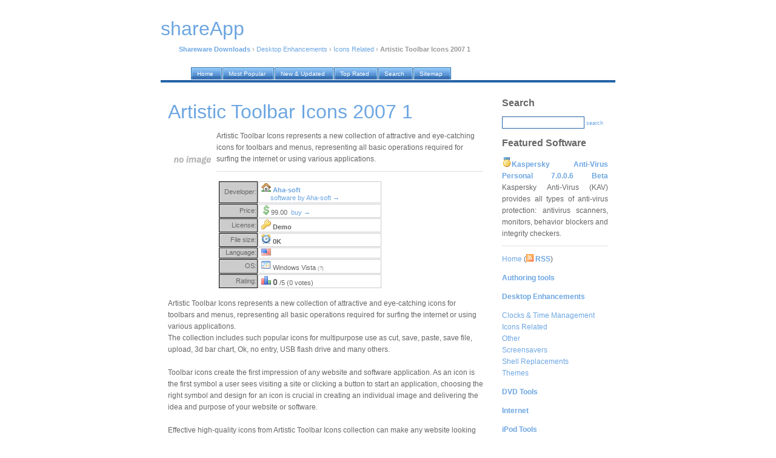

--- FILE ---
content_type: text/html; charset=UTF-8
request_url: https://shareapp.net/artistic-toolbar-icons-2007_download/
body_size: 7195
content:
<!DOCTYPE html PUBLIC "-//W3C//DTD XHTML 1.0 Transitional//EN" "http://www.w3.org/TR/xhtml1/DTD/xhtml1-transitional.dtd">
<html xmlns="http://www.w3.org/1999/xhtml">
<head>
<title>Artistic Toolbar Icons 2007 1 free download. Artistic Toolbar Icons represents a new collection of attractive and eye-catching icons for toolbars and menus, representing all basic operations required for surfing the internet or using various applications.</title>
<meta http-equiv="Content-Type" content="text/html; charset=iso-8859-1" />
<meta name="description" content="Artistic Toolbar Icons 2007 1 free download. Artistic Toolbar Icons represents a new collection of attractive and eye-catching icons for toolbars and menus, representing all basic operations required for surfing the internet or using various applications." />
<meta name="keywords" content="Artistic Toolbar Icons 2007 1 free download," />
<meta name="robots" content="index, follow" />
<link href="https://i.shareapp.net/nd/style.css" rel="stylesheet" type="text/css" />
<link rel="home" href="/" />
<link rel="shortcut icon" href="https://i.shareapp.net/nd/favicon.ico" />
<link rel="alternate" href="http://shareapp.net/rss/" type="application/rss+xml" title="WinBytes News RSS" />

</head>

<body>

<div id="container">

<div id="header">

<script language="JavaScript" type="text/javascript">
        function kw_srch()
        {
                s_query = document.getElementById('q').value;
                s_query = format_query(s_query);

                if (s_query != '')
                {
                        document.location = '/' + s_query + '_shareware/';
                }
                else
                {
                        alert("Please enter search keyword first");
                }
        }

        function format_query(s_query)
        {
                s_query = s_query.replace(/[^a-z0-9]+/gi, ' ');
                s_query = s_query.replace(/^\s/g, '');
                s_query = s_query.replace(/\s$/g, '');
                s_query = s_query.replace(/\s/g, '-');
                return s_query.toLowerCase();
        }
</script>

<a href="/"><h1 class="lwb" style="margin-bottom: 30px;">shareApp</h1></a>
<p>
<!-- google_ad_section_start -->
<a href="/"><b>Shareware Downloads</b></a> &rsaquo; <a href="/desktop-enhancements_c/">Desktop Enhancements</a> &rsaquo; <a href="/desktop-enhancements_c/icons-related_s/">Icons Related</a> &rsaquo; <b>Artistic Toolbar Icons 2007 1</b>
<!-- google_ad_section_end -->
</p>
</div>

<div id="tabs10">
  <ul>
     <li><a href="/"><span>Home</span></a></li>
     <li><a href="/our/top/"><span>Most Popular</span></a></li>
     <li><a href="/our/new/"><span>New &amp; Updated</span></a></li>
     <li><a href="/our/reviews/"><span>Top Rated</span></a></li>
     <li><a href="/search/"><span>Search</span></a></li>
     <li><a href="/authors/"><span>Sitemap</span></a></li>

  </ul>
</div>

<div id="container2">

<div id="content">
<!-- google_ad_section_start -->
<h1>Artistic Toolbar Icons 2007 1</h1>
<p>
<img align="left" width="80" src="https://i.shareapp.net/screenshots/a/r/artistic-toolbar-icons-2007.jpg" class="screenshot" title="Artistic Toolbar Icons 2007 1 Screenshot" alt="Artistic Toolbar Icons 2007 1 Screenshot" />

Artistic Toolbar Icons represents a new collection of attractive and eye-catching icons for toolbars and menus, representing all basic operations required for surfing the internet or using various applications.<br />
</p>

<table>
<tr>
<td valign="top">

<table width="270px" cellspacing="1">
<tr>
<td width="60px" style="background-color: #ccc; border: 1px solid black;" align="right">Developer:</td>
<td style="border: 1px solid #ccc;">&nbsp;<img width="16" height="16" src="https://i.shareapp.net/design/ico/house.gif" /> <b><a href="#" onclick="window.open('http://www.aha-soft.com/'); return false" rel="nofollow">Aha-soft</a></b><br />&nbsp;&nbsp;&nbsp;&nbsp;&nbsp;&nbsp;<a href="/authors/aha-soft/">software by Aha-soft &rarr;</a></td>
</tr>

<tr>
<td width="60px" style="background-color: #ccc; border: 1px solid black;" align="right">Price:</td>
<td style="border: 1px solid #ccc;">&nbsp;<img width="16" height="16" src="https://i.shareapp.net/design/ico/money_dollar.gif" />99.00 &nbsp;<a title="Buy Artistic Toolbar Icons 2007 1 online now!" href="#buy">buy &rarr;</a></td>
</tr>

<tr>
<td width="60px" style="background-color: #ccc; border: 1px solid black;" align="right">License:</td>
<td style="border: 1px solid #ccc;">&nbsp;<img width="16" height="16" src="https://i.shareapp.net/design/ico/key.gif" />&nbsp;<b>Demo</b></td>
</tr>

<tr>
<td width="60px" style="background-color: #ccc; border: 1px solid black;" align="right">File size:</td>
<td style="border: 1px solid #ccc;">&nbsp;<img width="16" height="16" src="https://i.shareapp.net/design/ico/clock.gif" />&nbsp;<b>0K</b></td>
</tr>

<tr>
<td width="60px" style="background-color: #ccc; border: 1px solid black;" align="right">Language:</td>
<td style="border: 1px solid #ccc;">&nbsp;<img width="16" height="11" src="https://i.shareapp.net/design/ico/us.gif" title="English language support" />&nbsp;</td>
</tr>

<tr>
<td width="60px" style="background-color: #ccc; border: 1px solid black;" align="right">OS:</td>
<td style="border: 1px solid #ccc;">&nbsp;<img width="16" height="16" src="https://i.shareapp.net/design/ico/os.gif" />&nbsp;Windows Vista <span style="font-size: 70%; color: gray">(?)</span></td>
</tr>


<tr>
<td width="60px" style="background-color: #ccc; border: 1px solid black;" align="right">Rating:</td>
<td style="border: 1px solid #ccc;">&nbsp;<img width="16" height="16" src="https://i.shareapp.net/design/ico/chart_bar.gif" />&nbsp;<span style="font-weight:bold; font-size:130%">0</span> /5 (0 votes)
</td>
</tr>



</table>



</td>
<td>

 


</td>
</tr>
</table>





<p>
Artistic Toolbar Icons represents a new collection of attractive and eye-catching icons for toolbars and menus, representing all basic operations required for surfing the internet or using various applications.<br />
 The collection includes such popular icons for multipurpose use as cut, save, paste, save file, upload, 3d bar chart, Ok, no entry, USB flash drive and many others.<br />
<br />
Toolbar icons create the first impression of any website and software application. As an icon is the first symbol a user sees visiting a site or clicking a button to start an application, choosing the right symbol and design for an icon is crucial in creating an individual image and delivering the idea and purpose of your website or software. <br />
<br />
Effective high-quality icons from Artistic Toolbar Icons collection can make any website looking more attractive, original and enhance software functionality as well. This set of up-to-date artistic icons allows to design a toolbar or menu in the same style. <br />
<br />
The icons repeat the same colors, and are drawn using the same line thickness, sharpness, edge forms and fonts. All this makes Artistic Toolbar Icons collection a valuable addition to any kind of toolbar, panel or menu.<br />
<br />
Artistic Toolbar Icons feature high-quality graphics and come in all popular sizes: 256 x 256, 48 x 48, 32 x 32, 24 x 24, 16 x 16, so they can be used for creation of original program interfaces, toolbars, panels and menus. All icons from Artistic Toolbar Collection are available for viewing and downloading and can be purchased online individually or in complete sets.<br />
<br />
<h6>Limitations</h6>
</p>

<p>
tags<img width="16" height="16" src="https://i.shareapp.net/design/ico/bullet_green.gif" /><span class="marked_blue">
<a href="/toolbar-icons_shareware/">toolbar icons</a>&nbsp;&nbsp;<a href="/artistic-toolbar_shareware/">artistic toolbar</a>&nbsp;&nbsp;<a href="/the-same_shareware/">the same</a>&nbsp;&nbsp;<a href="/icons-from_shareware/">icons from</a>&nbsp;&nbsp;<a href="/from-artistic_shareware/">from artistic</a>&nbsp;&nbsp;<a href="/icons-collection_shareware/">icons collection</a>&nbsp;&nbsp;<a href="/any-website_shareware/">any website</a>&nbsp;&nbsp;<a href="/icons-for_shareware/">icons for</a>&nbsp;&nbsp;<a href="/and-menus_shareware/">and menus</a>&nbsp;&nbsp;<a href="/the-first_shareware/">the first</a>&nbsp;&nbsp;<a href="/high-quality-_shareware/">high quality</a>&nbsp;&nbsp;
</span>

</p>

<div align="center" id="screenshot"><img title="Artistic Toolbar Icons 2007 1 screenshot" alt="Artistic Toolbar Icons 2007 1 screenshot" src="https://i.shareapp.net/full_screenshots/a/r/artistic-toolbar-icons-2007.jpg" style="border: 1px solid #DCDCDC; " /></div>
<br /><br />

</p>
<!-- google_ad_section_end -->

<h1>Download Artistic Toolbar Icons 2007 1</h1>
<p>
<a name="free-download"></a>
<img width="16" height="16" src="https://i.shareapp.net/design/ico/disk.gif" />&nbsp;<a href="#" onclick="window.open('http://www.777icons.com/downloads/artistic-toolbar-icons.zip'); return false" title="Artistic Toolbar Icons 2007  free download" rel="nofollow"><b>Download Artistic Toolbar Icons 2007 1</b></a><br />






</p>

<p>
<a name="buy"></a>
Purchase: <img width="16" height="16" src="https://i.shareapp.net/design/ico/money.gif" />&nbsp;<a href="#" onclick="window.open(''); return false" title="Buy Artistic Toolbar Icons 2007  online now!" rel="nofollow"><b>Buy Artistic Toolbar Icons 2007 1</b></a>
</p>


<br />
<h6>Authors software</h6>

<p>
<img src="https://i.shareapp.net/screenshots/a/h/ahaview.jpg" class="screenshot" title="AhaView 4.54" alt="AhaView 4.54" width="80" align="left" />

<b><a href="/ahaview_download/" title="Free Download AhaView 4.54">AhaView 4.54</a></b><br />
Aha Soft<br /><br />
Aha-Soft AhaView is a handy image viewer and converter.
</p>

<p>
<img src="https://i.shareapp.net/screenshots/i/c/iconxp.jpg" class="screenshot" title="IconXP 3.37" alt="IconXP 3.37" width="80" align="left" />

<b><a href="/iconxp_download/" title="Free Download IconXP 3.37">IconXP 3.37</a></b><br />
Aha Soft<br /><br />
IconXP allows you to edit icons and customize Windows.
</p>

<p>
<img src="https://i.shareapp.net/screenshots/i/c/iconutils.jpg" class="screenshot" title="IconUtils 2.02" alt="IconUtils 2.02" width="80" align="left" />

<b><a href="/iconutils_download/" title="Free Download IconUtils 2.02">IconUtils 2.02</a></b><br />
Aha Soft<br /><br />
IconUtils is a full featured icon and cursor solution.
</p>

<p>
<img src="https://i.shareapp.net/screenshots/i/c/icon-to-any.jpg" class="screenshot" title="Icon to Any 3.27" alt="Icon to Any 3.27" width="80" align="left" />

<b><a href="/icon-to-any_download/" title="Free Download Icon to Any 3.27">Icon to Any 3.27</a></b><br />
Aha Soft<br /><br />
Icon to Any is a smart application that lets you convert any icon, or cursor to an image.
</p>

<p>
<img src="https://i.shareapp.net/screenshots/a/n/any-to-icon.jpg" class="screenshot" title="Any to Icon 3.57" alt="Any to Icon 3.57" width="80" align="left" />

<b><a href="/any-to-icon_download/" title="Free Download Any to Icon 3.57">Any to Icon 3.57</a></b><br />
Aha-soft<br /><br />
Any to Icon converts BMP, JPEG, GIF, PNG, PSD, WMF, WBMP, XPM, XBM and CUR formats into Windows icons.
</p>



<h6>Similar software</h6>

<p>
<img src="https://i.shareapp.net/screenshots/a/r/artistic-toolbar-icons-2007.jpg" class="screenshot" title="Artistic Toolbar Icons 2007 1" alt="Artistic Toolbar Icons 2007 1" width="80" align="left" />

<b><a href="/artistic-toolbar-icons-2007_download/" title="Free Download Artistic Toolbar Icons 2007 1">Artistic Toolbar Icons 2007 1</a></b><br />
Aha-soft<br /><br />
Artistic Toolbar Icons represents a new collection of attractive and eye-catching icons for toolbars and menus, representing all basic operations required for surfing the internet or using various applications.
</p>

<p>
<img src="https://i.shareapp.net/screenshots/f/i/fire-toolbar-icons.jpg" class="screenshot" title="Fire Toolbar Icons 2013.2" alt="Fire Toolbar Icons 2013.2" width="80" align="left" />

<b><a href="/fire-toolbar-icons_download/" title="Free Download Fire Toolbar Icons 2013.2">Fire Toolbar Icons 2013.2</a></b><br />
Aha-soft<br /><br />
Fire Toolbar Icons represents a quality eye-catching icons play a crucial role in creating any software product's image.
</p>

<p>
<img src="https://i.shareapp.net/screenshots/c/o/colored-toolbar-icons-for-word.jpg" class="screenshot" title="Colored Toolbar Icons for Word 2.0" alt="Colored Toolbar Icons for Word 2.0" width="80" align="left" />

<b><a href="/colored-toolbar-icons-for-word_download/" title="Free Download Colored Toolbar Icons for Word 2.0">Colored Toolbar Icons for Word 2.0</a></b><br />
AMF<br /><br />
Tired of Boring Toolbars? 

Liven up the Word workplace with this attractive set of colored toolbar icons.
</p>

<p>
<img src="https://i.shareapp.net/screenshots/v/i/vista-toolbar-icons.jpg" class="screenshot" title="Vista Toolbar Icons 2013.2" alt="Vista Toolbar Icons 2013.2" width="80" align="left" />

<b><a href="/vista-toolbar-icons_download/" title="Free Download Vista Toolbar Icons 2013.2">Vista Toolbar Icons 2013.2</a></b><br />
Aha-Soft<br /><br />
Vista Toolbar Icons is a nice and eye-catching icon set - it can play a crucial role in creating any software product's image.
</p>

<p>
<img src="https://i.shareapp.net/screenshots/t/o/toolbar-icon-set.jpg" class="screenshot" title="Toolbar Icon Set 2012.1" alt="Toolbar Icon Set 2012.1" width="80" align="left" />

<b><a href="/toolbar-icon-set_download/" title="Free Download Toolbar Icon Set 2012.1">Toolbar Icon Set 2012.1</a></b><br />
Aha-soft<br /><br />
Toolbar Icon Set is a collection of high quality icons for use in commercial and personal products, including software applications, websites, blogs, and presentations.
</p>

<p>
<img src="https://i.shareapp.net/screenshots/a/r/artistic-icons-collection-pro.jpg" class="screenshot" title="Artistic Icons Collection Pro 3.0" alt="Artistic Icons Collection Pro 3.0" width="80" align="left" />

<b><a href="/artistic-icons-collection-pro_download/" title="Free Download Artistic Icons Collection Pro 3.0">Artistic Icons Collection Pro 3.0</a></b><br />
Lokas Software<br /><br /></p>

<p>
<img src="https://i.shareapp.net/screenshots/x/p/xp-artistic-icons-collection.jpg" class="screenshot" title="XP Artistic Icons Collection 3.5" alt="XP Artistic Icons Collection 3.5" width="80" align="left" />

<b><a href="/xp-artistic-icons-collection_download/" title="Free Download XP Artistic Icons Collection 3.5">XP Artistic Icons Collection 3.5</a></b><br />
Lokas Software<br /><br />
Are you not satisfied how your website or application looks like?  Do you use customary free icons that thousands of other webmasters and programmers already utilize in their projects?  Want your product to stand out and look better then your competitors to generate more sales?  Then check out these professional stock icon collections created by world's most known icon designers that made AWicons Pro!

There are over 500 icons and small graphics elements with every imaginable theme - folders, printers, scanners, monitors, hearts, gadgets and other objects.
</p>

<p>
<img src="https://i.shareapp.net/screenshots/b/a/basic-icon-set.jpg" class="screenshot" title="Basic Icon Set 1.2" alt="Basic Icon Set 1.2" width="80" align="left" />

<b><a href="/basic-icon-set_download/" title="Free Download Basic Icon Set 1.2">Basic Icon Set 1.2</a></b><br />
LuckyIcon Art<br /><br />
Basic Icon Set will help you get your program a fresh look and feel using a new set of icons.
</p>

<p>
<img src="https://i.shareapp.net/screenshots/n/e/network-icon-library.jpg" class="screenshot" title="Network Icon Library 5.21" alt="Network Icon Library 5.21" width="80" align="left" />

<b><a href="/network-icon-library_download/" title="Free Download Network Icon Library 5.21">Network Icon Library 5.21</a></b><br />
Icon Empire<br /><br />
Vista Network Icon Library is a collection of pre-made high quality icons in the Windows Vista style representing various network related items: cable, network card/hub, network engineer, administrator, wireless connection, network security and others .
</p>

<p>
<img src="https://i.shareapp.net/screenshots/a/r/artistic-icon-set.jpg" class="screenshot" title="Artistic Icon Set 1.0" alt="Artistic Icon Set 1.0" width="80" align="left" />

<b><a href="/artistic-icon-set_download/" title="Free Download Artistic Icon Set 1.0">Artistic Icon Set 1.0</a></b><br />
3delite<br /><br />
Artistic Icon Set is a nice set of fully 32bit with antialiasing and 8bit transparency icons.
</p>


<h6>Other software in this category</h6>

<p>
<img src="https://i.shareapp.net/screenshots/a/l/alive-icons.jpg" class="screenshot" title="Alive! Icons 1.5" alt="Alive! Icons 1.5" width="80" align="left" />

<b><a href="/alive-icons_download/" title="Free Download Alive! Icons 1.5">Alive! Icons 1.5</a></b><br />
Yavsoft<br /><br />
Alive! Icons presents an elegant solution for animated icons in window headers and Windows taskbar.
</p>

<p>
<img src="https://i.shareapp.net/screenshots/i/c/iconpump.jpg" class="screenshot" title="IconPump 1.5" alt="IconPump 1.5" width="80" align="left" />

<b><a href="/iconpump_download/" title="Free Download IconPump 1.5">IconPump 1.5</a></b><br />
Codexcel - Tailored Software<br /><br />
Icon Pump is a strong icons extractor program.
</p>

<p>
<img src="https://i.shareapp.net/screenshots/i/c/iconic-tray.jpg" class="screenshot" title="Iconic Tray 1.21" alt="Iconic Tray 1.21" width="80" align="left" />

<b><a href="/iconic-tray_download/" title="Free Download Iconic Tray 1.21">Iconic Tray 1.21</a></b><br />
dnSoft Research Group<br /><br />
Iconic Tray is a small progrram that allows you minimize any window either to the system tray (notification area - Windows XP), or to a special new tray provided by Iconic Tray.
</p>

<p>
<img src="https://i.shareapp.net/screenshots/e/-/e-icons.jpg" class="screenshot" title="E-Icons 4.15" alt="E-Icons 4.15" width="80" align="left" />

<b><a href="/e-icons_download/" title="Free Download E-Icons 4.15">E-Icons 4.15</a></b><br />
Giovanni La Sala<br /><br />
E-Icons helps you to replace any of the standard Windows 9x/ME/2/XP icons in an easy way.
</p>

<p>
<img src="https://i.shareapp.net/screenshots/x/p/xp-icons.jpg" class="screenshot" title="XP Icons 3.0" alt="XP Icons 3.0" width="80" align="left" />

<b><a href="/xp-icons_download/" title="Free Download XP Icons 3.0">XP Icons 3.0</a></b><br />
Camtech 2000, Ltd.<br /><br />
Give your Win98/Me/Win2k System icons the look of XP by changing your Start menu, Drives, Desktop, Folders and various file type icons to XP.
</p>

</div>

<div id="sidebar">

<h2>Search</h2>
<form onsubmit="javascript: kw_srch(); return false;" name="form1" id="form1">
<input type="text" name="q" value="" />
<a href="javascript:kw_srch()">search</a>
</form>

 

<h2>Featured Software</h2>
<p align="justify">
<img width="16" height="16" src="https://i.shareapp.net/design/ico/medal_gold_3.gif" /><b><a href="/kaspersky-anti-virus-personal-7.0.0.6_download/" title="Free Download Kaspersky Anti-Virus Personal 7.0.0.6 Beta">Kaspersky Anti-Virus Personal 7.0.0.6 Beta</a></b>
Kaspersky Anti-Virus (KAV) provides all types of anti-virus protection: antivirus scanners, monitors, behavior blockers and integrity checkers.
</p>


<p class="lite">
<a href="/">Home</a> (<a href="/rss/"><img width="12" height="12" src="https://i.shareapp.net/design/ico/feed.gif" /> <b>RSS</b></a>)<br /><p class="lite"><a href="/authoring-tools_c/"><b>Authoring tools</b></a></p>
<p class="lite"><a href="/desktop-enhancements_c/"><b>Desktop Enhancements</b></a></p><a href="/desktop-enhancements_c/clocks--time-management_s/">Clocks & Time Management</a><br />
<a href="/desktop-enhancements_c/icons-related_s/">Icons Related</a><br />
<a href="/desktop-enhancements_c/other-desktop-enhancements_s/">Other</a><br />
<a href="/desktop-enhancements_c/screensavers_s/">Screensavers</a><br />
<a href="/desktop-enhancements_c/shell-replacements_s/">Shell Replacements</a><br />
<a href="/desktop-enhancements_c/themes_s/">Themes</a><br />
<p class="lite"><a href="/cd-dvd-tools_c/"><b>DVD Tools</b></a></p>
<p class="lite"><a href="/internet_c/"><b>Internet</b></a></p>
<p class="lite"><a href="/ipod-tools_c/"><b>iPod Tools</b></a></p>
<p class="lite"><a href="/mobile-phone-tools_c/"><b>Mobile Phone Tools</b></a></p>
<p class="lite"><a href="/multimedia_c/"><b>Multimedia</b></a></p>
<p class="lite"><a href="/network-tools_c/"><b>Network Tools</b></a></p>
<p class="lite"><a href="/office-tools_c/"><b>Office tools</b></a></p>
<p class="lite"><a href="/others_c/"><b>Others</b></a></p>
<p class="lite"><a href="/portable-software_c/"><b>Portable</b></a></p>
<p class="lite"><a href="/programming_c/"><b>Programming</b></a></p>
<p class="lite"><a href="/security_c/"><b>Security</b></a></p>
<p class="lite"><a href="/system_c/"><b>System Utilities</b></a></p>
<p class="lite"><a href="/tweak_c/"><b>Tweak</b></a></p>
<p class="lite"><a href="/unix_c/"><b>UNIX</b></a></p>
<p class="lite"><a href="/windows-widgets_c/"><b>Widgets</b></a></p>
</p>

                








<h2>Latest software</h2>
<p>

</p>

<h2>Top tags</h2>
<p>
<a href="/software_shareware/">software</a>&nbsp;&nbsp;

<a href="/chromatic-tuner_shareware/">chromatic tuner</a>&nbsp;&nbsp;

<a href="/proxy_shareware/">proxy</a>&nbsp;&nbsp;

<a href="/file-sharing_shareware/">file sharing</a>&nbsp;&nbsp;

<a href="/chess_shareware/">chess</a>&nbsp;&nbsp;

<a href="/outlook-file-recovery_shareware/">outlook file recovery</a>&nbsp;&nbsp;

<a href="/cell-phone-sync_shareware/">cell phone sync</a>&nbsp;&nbsp;

<a href="/weight_shareware/">weight</a>&nbsp;&nbsp;

<a href="/cell-phone-pda-connection_shareware/">cell phone pda connection</a>&nbsp;&nbsp;

<a href="/download_shareware/">download</a>&nbsp;&nbsp;
</p>

 <h2>Our network</h2>
<p>
<!-- google_ad_section_start(weight=ignore) -->
<a href="https://rbytes.org/">Kostenlose Software</a><br />
<a href="https://rbytes.net/">Software Reviews</a><br />
<a href="https://rbytes.net/soft/">Software &Uuml;bersicht</a><br />
<a href="https://rbytes.org/descargar/">Descargar</a> <a href="https://rbytes.net/descargar/">Programas</a><br />
<a href="https://rbytes.net/telecharger/">T&eacute;l&eacute;charger</a><br />

<a href="https://freewareapp.com/">Freeware Downloads</a><br />
<a href="https://shareapp.net/">Shareware Downloads</a><br />
<a href="https://gosoftware.org/">Go Software</a><br />
<!-- google_ad_section_end(weight=ignore) -->

<!-- google_ad_section_start(weight=ignore) -->

<!-- google_ad_section_end -->
</p>





</div>

<div id="footer">
<p>
&copy; 2007 <a href="/">shareApp</a> / <a href="/info/submit/">Submit</a>&nbsp;&nbsp;<a href="/info/contact/">Contact</a> / <a rel="nofollow" href="/privacy.php" target="_blank">Privacy Policy</a> /. design by super j man, icons by Mark James
</p>
</div>

</div>

</div>

<!-- Yandex.Metrika counter -->
<script type="text/javascript" >
    (function (d, w, c) {
        (w[c] = w[c] || []).push(function() {
            try {
                w.yaCounter62706886 = new Ya.Metrika({
                    id:62706886,
                    clickmap:true,
                    trackLinks:true,
                    accurateTrackBounce:true
                });
            } catch(e) { }
        });

        var n = d.getElementsByTagName("script")[0],
            s = d.createElement("script"),
            f = function () { n.parentNode.insertBefore(s, n); };
        s.type = "text/javascript";
        s.async = true;
        s.src = "https://mc.yandex.ru/metrika/watch.js";

        if (w.opera == "[object Opera]") {
            d.addEventListener("DOMContentLoaded", f, false);
        } else { f(); }
    })(document, window, "yandex_metrika_callbacks");
</script>
<noscript><div><img src="https://mc.yandex.ru/watch/62706886" style="position:absolute; left:-9999px;" alt="" /></div></noscript>
<!-- /Yandex.Metrika counter -->

</body>
</html>
<!--
* TECH INFO *
rngine/2.x optimized/cached (please ignore this)

* HASH FILE: 
* GENERATION TIME: 0.301689
* CACHE TIME: Wed, 28 Jan 2026 20:27:42 +0000
* PAGE STATUS: GENERATED, CACHED
-->